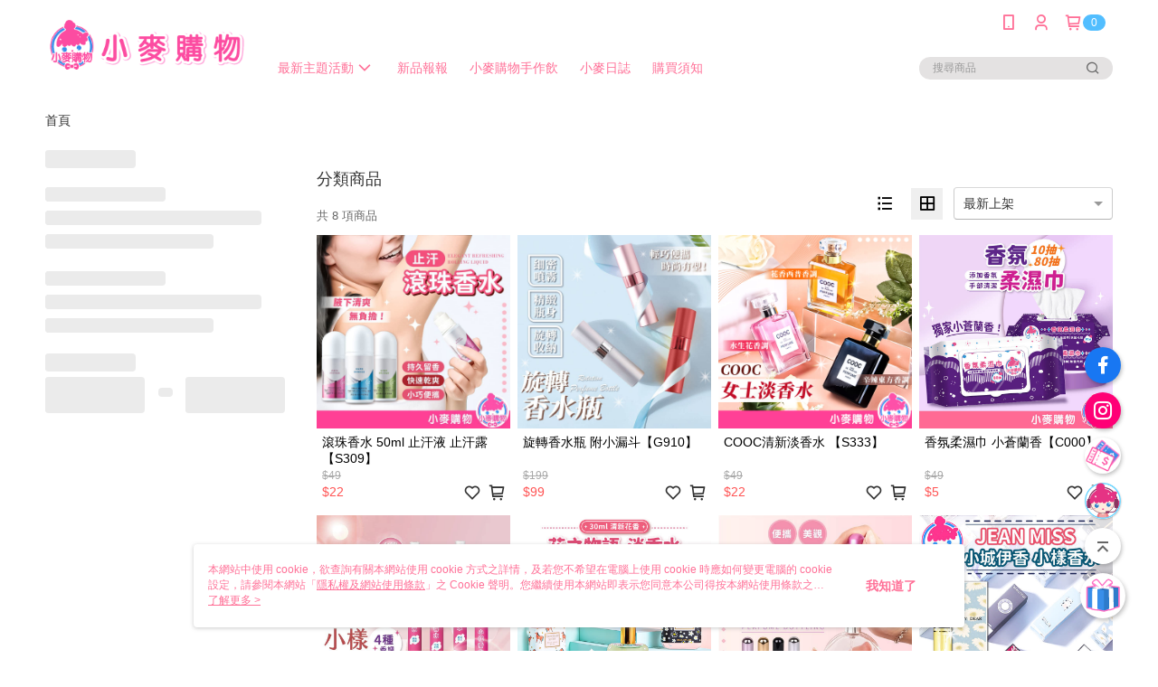

--- FILE ---
content_type: text/html; charset=utf-8
request_url: https://www.dmai.com.tw/v2/official/SalePageCategory/401791
body_size: 15613
content:
<!DOCTYPE html>
<html>
<head>
  <title>美妝 ➤香水 | 隨身香氛</title>
  <meta property="og:title" content="美妝 ➤香水 | 隨身香氛">
  <meta property="og:type" content="website">
  <meta property="og:url" content="https://www.dmai.com.tw/v2/official/SalePageCategory/401791">
  <meta property="og:description" content="小麥購物提供香水 | 隨身香氛相關優惠與推薦商品價格可供挑選，線上選購➤ 美妝保養💄相關商品輕鬆簡單，更多香水 | 隨身香氛就在小麥購物">
  <meta name="fb:app_id" content="2107764709509970">
  <meta name="viewport" content="width=device-width, initial-scale=1">
  <meta name="description" content="小麥購物提供香水 | 隨身香氛相關優惠與推薦商品價格可供挑選，線上選購➤ 美妝保養💄相關商品輕鬆簡單，更多香水 | 隨身香氛就在小麥購物">
  <meta name="keywords" content="香氛,香水,除臭,去味">
  <link rel="alternate" hreflang="x-default" href="https://www.dmai.com.tw/v2/official/SalePageCategory/401791" />
  <link rel="alternate" href="https://www.dmai.com.tw/v2/official/SalePageCategory/401791?lang&#x3D;zh-TW" hreflang="zh-TW" />
  <link rel="canonical" href="https://www.dmai.com.tw/v2/official/SalePageCategory/401791" />
  <link rel='stylesheet' href='https://cms-static.cdn.91app.com/lib/cms-theme-core/3.88.1/css/desktop.default.css?v=3.88.1'> 
  <link rel='stylesheet' href='https://cms.cdn.91app.com/cms/common/iconFonts/v1.1.15/nine1/nine1.css' />
  
  <script>
      (function (global) {
          global.nineyi = global.nineyi || {};
          (function (nineyi) {
              nineyi.shopId = 37836;
              nineyi.dependencies = {"imageServiceConfig":{"contentImagesPath":"contents/images","contentIcoPath":"contents/ico","imagePath":"images/original/","imageHost":"https://cms-static.cdn.91app.com/"},"isClearCache":false,"browsingMode":"desktop","device":"desktop","apiConfig":{"serverApiHost":"https://webapi-internal.91app.io/","clientApiHost":"/","isEnableCdnApi":true,"cdnApiHost":"https://webapi.91app.com/","bffHost":"https://fts-api.91app.com","ftsHost":"https://fts-api.91app.com/cms/v1","ftsHostTemp":"https://fts-api.91app.com"},"machineName":"catalog-85b8f559fd-hjmb4","fetchTimeout":"8000","env":"prod","isBot":false,"isGooglebot":false,"shopDomainName":"www.dmai.com.tw","pageName":"category","routerPath":"","requestFullUrl":"https://www.dmai.com.tw/v2/official/SalePageCategory/401791","shopId":37836,"isFromApp":false,"isShowCustomerServiceCenter":true,"isIE":false,"clientIp":"18.220.249.57","shopProfile":{"DomainType":"Official","AvailableDomain":"","ShopBasicInfo":{"ShopId":37836,"ShopName":"小麥購物","ShopStatus":"Open","HasPreviewPermission":false,"ShopStartDate":"/Date(1515686400000+0800)/","ShopDomain":"www.dmai.com.tw","IosAppId":"1364825558","AndroidPackageName":"com.nineyi.shop.s037836","IsAdultShop":false,"SsoDomain":"www.dmai.com.tw","ShopType":"Small","ThemeColor":"Pink","HasApp":true,"LayoutType":"Default","RefUrl":"https://bmai.app/ba00caa3","HasBrandStory":true,"HasShopSummary":true,"StoreTotalCount":0,"DesktopLayoutLogo":"https://img.91app.com/webapi/images/s/ShopOfficialDesktopLayoutLogo/37836/37836logo?v=202601122331","MobileLayoutLogo":"https://img.91app.com/webapi/images/s/ShopOfficialMobileLayoutLogo/37836/37836logo?v=202601122331","PageTitle":"小麥購物","FavIconUrl":"https://img.91app.com/webapi/images/o/16/16/ShopFavicon/37836/37836favicon?v=202601122331","AppleTouchIconUrl":"//img.91app.com/webapi/images/t/512/512/ShopIcon/37836/0/01182303","EnableSendAppLinkSMS":true,"ShopAppNameList":[{"AppName":"小麥購物","OSTypeDef":"Android"},{"AppName":"小麥購物","OSTypeDef":"iOS"}],"MetaDescription":"以最優惠的價格，一站購足生活用品，花小錢也能享受精緻生活☆商品全部現貨☆快速出貨\\n☆致力於提供您最平價、最多樣、最優質的居家用品，讓您輕鬆享有舒適愉悅的居家生活，享受快樂的小資幸福。\\n☆保障消費權益每項商品，皆誠實開立發票，購買後享7天鑑賞期，保障您的消費權益，讓您滿得安心，用的放心。\\n☆把關商品品質 小麥購物嚴選商品，在出貨給您前，會為您嚴格把關每項商品的品質，讓您開心愉悅的收到最優質的商品。","MetaKeywords":"小麥購物,購物,採購,網購,網拍,買賣,促銷,優惠,商城,特賣,便宜,好康,折扣,官網,特價,蝦皮,電商,線上購物物,居家,生活,生活用品,居家生活,收納,化妝品","SupplierName":"小麥貿易股份有限公司","IsAntiFraud":true,"CustomerServiceChannel":"91APP","IsDownloadAndroidAPK":false,"SoldOutType":1,"EnableSessionExpire":false,"IsEnabledBackInStockAlert":true,"ShopNameMultilingualContentMap":{},"RecaptchaEnterpriseSiteKey":"6LfqBFonAAAAAOh88D1a1iTrKoYUEq1CEzxKu52h"},"ShopThirdPartyConfigInfo":{"FacebookConfig":{"FansPageUrl":"https://www.facebook.com/damailife","AppId":"2107764709509970","CommonAppId":"2107764709509970","CustomAudiencesPixelIds":["626366947753244","1648992335356807"],"IsEnableFacebookManualAdvancedMatching":true},"GoogleConfig":{"GoogleAnalyticsTrackingId":"UA-78699299-30","GTMContainerId":"GTM-NBRR8LV","OfficialShopGoogleTagConfig":{"GoogleConversionData":{"TrackingIdList":["381862713","813811754","821162047"],"ShopUseNewCode":true,"ConversionList":[{"Id":"381862713","Label":"MiLJCJvgvIkCELmGi7YB","TagType":"GoogleConversionForShoppingCart"},{"Id":"381862713","Label":"4JlHCJjgvIkCELmGi7YB","TagType":"GoogleConversionForRegistrationCompleted"},{"Id":"813811754","Label":"--_mCP2by34QqpCHhAM","TagType":"GoogleConversionForPayFinish"},{"Id":"821162047","Label":"sITxCP6xjoEBEL_gx4cD","TagType":"GoogleConversionForPayFinish"},{"Id":"381862713","Label":"jtVvCJXgvIkCELmGi7YB","TagType":"GoogleConversionForPayFinish"}]},"GoogleRemarketingData":{"TrackingIdList":["813811754","821162047","381862713"],"RemarketingList":[{"TrackingId":"813811754","Label":""},{"TrackingId":"821162047","Label":""},{"TrackingId":"381862713","Label":""}]},"GoogleAdwordsTrackingIdList":["381862713","813811754","821162047"]},"GoogleAnalytics4TrackingId":"G-XN8K2E0XEM"},"LineConfig":{"LineUserId":"@uav0637h","IsLineShopLandingPopupEnabled":false,"LineADTracking":[]},"InstagramConfig":{"ShopInstagramUrl":"https://www.instagram.com/dmaishop/"},"AdobeAnalyticsConfig":{"ScriptUrl":""},"YahooConfig":{"YahooGeminiTrackingInfoList":[]},"HasCustomerBot":false,"IsPassOuterMemberCode":false},"ShopCustomerServiceInfo":{"CustomServicePhone":"077355211","CustomServicePhoneDesc":"週一～週日，09:00～18:00","FacebookBot":{"IsEnable":true,"CloseTime":false,"StartWeeklyWorkingDay":1,"EndWeekDayWorkingDay":5,"StartTime":"09:00","EndTime":"18:00"},"OmnichatAppKey":null,"OmnichatSsoKey":null,"ChatBotEnabled":true,"Vendor":"91APP","ExtensionMarketplaceUrl":"","VendorToken1":"","VendorToken2":""},"ShopFunction":{"IsShowQuestionInsert":true,"IsRememberCreditCard":false,"IsEnabledMultiShopCategory":false,"IsShowChangePassword":true,"IsEnableAddressBook":true,"AddressBookVersion":2,"IsPriceOnTop":false,"IsEnabledNewProductCard":true,"IsEnabledShopCategoryAutoDescription":false,"IsSuggestPriceShowPrice":true,"IsEnableLineAppOrder":null,"IsShowShopIntroduce":true,"IsEnabledRetailStoreExpress":false,"IsEnableShopCustomCurrencyRate":false,"IsEnabledCustomTranslation":false,"IsEnableStoreCredit":false,"IsShowStoreCreditInfo":false,"IsShowStoreOnlyLabel":true,"IsEnabledShopReturnGoods":true,"IsEnabledShopChangeGoods":false,"IsEnabledShopCustomReturnGoods":false,"IsEnabledShopCustomChangeGoods":false,"IsEnableSendAppDownLoadLinkReCaptcha":false,"IsEnabledSalesOrderExtendInfo":false,"IsShowAccountBinding":true,"IsEnableCommentAfterLogin":false,"IsEnableCommentAfterLoginReview":true,"IsShowTradesOrderGroupQRCode":false,"IsEnableGoogleAdManager":false,"IsEnableSkuPointsPay":false,"PointsPayDisplayType":"PointDesc","IsEnableMemberTierEventPopup":false},"EnableCmsModuleTypes":[],"IsVerifyCellphoneBeforeGetOuterId":false},"locale":"zh-TW","translationsData":{"zh-TW":{"theme_core":{"activity":{"days":"天","go_to_promotion_list":"查看活動列表","hours":"時","minutes":"分","promotion_come_to_end":"即將結束","promotion_latest":"最新","seconds":"秒"},"blog":{"article_default_description":"你可以開始在左側設定模組內容，文字模組提供了簡易編輯功能，可設定「字級大小」、「置左、置中、置右」、「粗體、設定文字顏色」，利用這些編輯功能，你可以很方便的編輯排版，完成豐富的內容經營！","article_default_title":"你可以開始在左側設定模組內容","intro":"文章引言","see_more":"去看看","tag":"醒目標籤","title":"文章標題"},"breadcrumbs":{"home_page":"首頁","store_express_page":"門市快送"},"browsing_history":{"bestsellers":"熱銷商品","browsing_history":"瀏覽紀錄","browsing_history_clear":"清除瀏覽紀錄","browsing_history_items":"件商品","browsing_history_none":"暫無瀏覽紀錄","browsing_history_see_more":"快去看看"},"collection_detail":{"detail_page_introduction":"穿搭介紹","detail_page_title":"日本穿搭","home_page":"首頁","no_product":"此穿搭頁面商品台灣皆無販售","not_found":"找不到相關的內容","relative_list_title":"此店員其它穿搭","sku_product_list_title":"穿著單品"},"collection_list":{"list_page_title":"日本穿搭","not_found":"找不到相關的內容","product_count":"共 %{productCount} 件商品"},"default":{"cancel":"取消","confirm":"確認","currency":"幣別","currency_selection":"幣別選擇","custom_title":"自訂標題","language":"語系","language_selection":"語系選擇","loading":"載入中...","look_around":"先逛逛","privacy_tip_info_check":"我知道了","privacy_tip_info_first":"本網站中使用 cookie，欲查詢有關本網站使用 cookie 方式之詳情，及若您不希望在電腦上使用 cookie 時應如何變更電腦的 cookie 設定，請參閱本網站「","privacy_tip_info_read_more":"了解更多 >","privacy_tip_info_second":"隱私權及網站使用條款","privacy_tip_info_third":"」之 Cookie 聲明。您繼續使用本網站即表示您同意本公司得按本網站使用條款之 Cookie 聲明使用 cookie。","restricted_popUp_content_check_age":"才能瀏覽與購買","restricted_popUp_content_HK":"警告：本物品內容可能令人反感；不可將本物品派發、傳閱、出售、出租、交給或出借予年齡未滿18歲的人士或將本物品向該等人士出示、播放或放映。","restricted_popUp_content_info":"請確認你的年齡已成年","restricted_popUp_enter":"已成年，繼續","restricted_popUp_leave":"未成年，離開","restricted_popUp_title":"限制級商品","settings":"設定"},"download":{"download_app":"此內容頁面僅限 APP 瀏覽，下載後查看內容","download_link":"或點擊下載","scan_qr_code":"掃描 QR Code 下載"},"error":{"page_not_found":"URL 錯誤，找不到此頁面","to_home":"點此回首頁"},"footer":{"about_us":"關於我們","anti_fraud_desc":"若接到可疑電話，請洽詢165反詐騙專線","benefit_terms":"會員權益聲明","best_view":"本站最佳瀏覽環境請使用Google Chrome、Firefox或Edge以上版本","brand_story":"品牌故事","contact_us":"聯絡我們","faq":"常見問題","message":"客服留言","official_app":"官方APP","payment":"付款方式","privacy":"隱私權及網站使用條款","return_exchange":"退換貨方式","service_information":"客服資訊","shipping":"運送方式","shopping_instructions":"購物說明","store_info":"門市資訊","store_introduction":"商店簡介","terms_and_conditions":"條款及細則"},"header":{"activity":"最新活動","app_download_send_to_number":"已傳送至%{phoneNumber}<br />您也可以掃描QR code下載","app_download_send_to_phone":"APP載點已傳送至您的手機!<br />您也可以掃描QR code下載","app_download_use_qr_code":"建議您使用QR code掃描下載","barcode_search_placeholder":"請輸入關鍵字或%{skuOuterIdName}","category":"商品分類","category_all":"此分類全部商品","category_badge_gift":"贈品","check_order":"查看訂單","checkout":"結帳","click_to_track_status":"點我追蹤狀態 (外連至UberDirect)","contact_customer":"聯繫客服","current_state":"目前狀態","customer_contact":"客服聯繫","deliver_to_new":"$0<store> 外送 至 $1<address>","delivered_to":"$0<store> 配送到： $1<address>","delivery_address":"外送地址","delivery_by":"由%{name}店為你配送！","delivery_time":"指定配達時段","download":"開啟APP","download_app":"APP下載","download_app_describe":"輸入手機下載官方APP，購物更便利","free_send_download_app":"免費傳送載點至手機","i_know":"我知道了","input_cellphone":"請輸入台灣手機號碼","input_cellphone_global":"請輸入手機號碼","input_key_word":"搜尋商品","invalid_cellphone_format":"手機格式不正確","link_word":"文字連結","log_out":"會員登出","login_signup":"會員登入/註冊","muji_search_barcode":"國際條碼搜尋","muji_search_placeholder":"請輸入關鍵字或國際條碼","my_account":"我的帳戶","my_coupons":"我的優惠券","my_favorite":"我的收藏","my_membership":"會員專區","my_orders":"訂單查詢","new_add_item":"最新加入項目","order_cancel_msg":"系統已為您取消訂單，如有疑問請","order_delivery_address":"目前此筆配送到 %{address} 的訂單","order_delivery_success":"您的訂單已成功配達。","order_fail_msg":"因部分原因配送異常，請您儘快與","order_set":"訂單成立","others_looking_for":"看看其他人都找了什麼","pick_up_at_the_store":"取貨門市","please_enter_shipping_address":"請輸入配送地址","points":"%{point}點","purchase_extra":"加價購","recommended_brand":"推薦品牌","scan_qr_download":"手機掃描 QR Code 立即下載","search":"搜尋","search_barcode":"%{skuOuterIdName}搜尋","shopping_cart":"購物車","shopping_cart_empty":"購物車內目前沒有商品","store":"%{name}店","store_selection_default_text":"選擇門市","store_selection_greeting":"歡迎蒞臨：","store_selection_hint_step1":"選擇最常去的門市為您服務吧！","store_selection_hint_step2":"由%{storeName}為您服務！","top_message":"此區為置頂訊息","use_app":"立刻使用官方APP","your_pick_up_store":"你的取貨門市！"},"header_slider":{"about_caption":"關於","about_us":"關於我們","activity":"最新活動","activity_and_preferential":"活動與優惠","answered":"常見問題","brand_story":"品牌故事","category":"分類","category_all_items":"全部商品","contact_us":"聯絡我們","customer_information":"客服資訊","events_and_discounts":"活動與優惠","exchange":"退換貨方式","facebook":"Facebook","follow_community":"追蹤社群","go_to_target_text":"前往%{targetText}","input_coupon":"優惠券","instagram":"Instagram","invitation_events":"邀請活動","invite_friends":"邀請好友","limited_discount":"限時折扣","line":"LINE","membership":"會員權益聲明","message":"客服留言","not_support_for_just_an_hour":"目前門市不支援小時達服務，先去其他地方逛逛","official_app":"官方APP","payment":"付款方式","privacy_policy":"隱私權及網站使用條款","select_channel":"選擇頻道分類","service_description":"服務說明","shipping":"運送方式","shop_category_is_in_preparation":"分類商品準備中，先去其他地方逛逛","shop_information":"商店資訊","shop_instructions":"購物說明","store":"門市","store_discounts":"門市券","store_information":"門市資訊","store_introduction":"商店簡介","terms_and_conditions":"條款及細則"},"hot_sale_ranking":{"page_title":"熱銷排行榜"},"inline":{"april":"4月","august":"8月","december":"12月","delivery":"外送","delivery_order_status_completed":"餐點已送達","delivery_order_status_delivering":"司機取餐運送中...","delivery_order_status_delivering_desc":"餐點已準備完成，等候司機取餐運送至指定地點","delivery_order_status_preparation_desc":"司機取餐後將以簡訊通知您","delivery_order_title":"預計送達時間","february":"2月","friday":"週五","january":"1月","july":"7月","june":"6月","march":"3月","may":"5月","monday":"週一","november":"11月","number_of_order":"訂單編號","number_of_people_dining":"%{number} 位","october":"10月","please_select_branch":"請選擇分店","reservation_button_reserve_table_title":"立即預訂","reservation_button_reserve_takeout_or_delivery_title":"立即預訂","reservation_dd_reserve_brand_title":"品牌","reservation_dd_reserve_store_title":"分店","reservation_dd_reserve_type_title":"預訂類型","reservation_option_booking":"訂位","reservation_option_online_shoping":"線上購物","reservation_option_takeout_or_delivery":"訂餐","reservation_order_title":"訂位資訊","saturday":"週六","seated":"已入座","select_branch":"選擇分店","september":"9月","sunday":"週日","take_out":"外帶","takeout_delivery_order_status_preparation":"餐點準備中...","takeout_delivery_order_status_waiting_confirmation":"訂單等待餐廳確認中","takeout_delivery_order_status_waiting_desc":"等餐廳確認後，您會收到簡訊才算訂單完成","takeout_order_status_completed":"已完成取餐","takeout_order_status_preparation_desc":"餐點準備完成後將以簡訊通知您","takeout_order_status_ready":"餐點準備完成，等待取餐","takeout_order_status_ready_desc":"請使用訂單編號至餐廳門市取餐","takeout_order_title":"預計取餐時間","thursday":"週四","today":"今日","tuesday":"週二","wednesday":"週三"},"location_inventory":{"cart_will_adjust":"你已選擇了不同的門市，如要繼續，你的購物車將會受庫存影響被調整。","change_delivery_store":"更換配送門市？","current_store":"目前配送門市","currently_busy":"目前忙碌中","have_inventory":"尚有庫存","nearby_inventory":"查看鄰近庫存","no_inventory":"暫無庫存","no_store_available":"目前無可配送門市","other_nearby_store":"其它鄰近門市","please_select_other_store":"目前門市暫時關閉服務，請重新選擇其它門市","re_enter_page":"請重新進入頁面，查看其它鄰近門市","select_this_store":"選擇此門市","sorry":"很抱歉！"},"member":{"check_member_level_description":"查看會員等級說明","check_new_level_benefits":"快來查看新等級的會員權益","check_renew_level_benefits":"快來查看目前等級的會員權益","congrats_upgrade":"升等成功！","renewal_successful":"續等成功！"},"product":{"add_back_in_stock":"貨到通知我","add_cart":"加入購物車","add_favorite":"收藏","add_to_cart":"購買","all_available_items_added":"你已將所有可購買商品添加到購物車","already_in_cart":"已在購物車","app_only":"APP獨賣！馬上下載","back_in_stock":"貨到通知","back_in_stock_input_mail_first":"可訂購時將以電子郵件或 App 推播通知","back_in_stock_input_mail_second":" 因數量有限，收到系統通知後請盡快購買，此功能無法保留商品","back_in_stock_input_mail_third":"確認通知即為同意商品追蹤 Email 及推播，並更新會員電子郵件資料","back_in_stock_limit_first":"訂閱數量已達上限，","back_in_stock_limit_second":"可至貨到通知頁面刪除","back_in_stock_not_login":"請先登入，再開啟通知","can_not_buy":"無法購買","cancel_back_in_stock":"取消貨到通知","choose_purchase_method":"請選擇購買方式","confirm":"確認","immediately_buy":"立即結帳","immediately_buy_express_sale_page":"馬上搶購","in_store_only":"門市限定","include_these_salepages_text":"內含以下商品","input_mail":"輸入電子郵件","insufficient_inventory":"庫存量不足","is_missing_purchase_method":"無法購買","its_restricted_product":"此為%{label}商品","limit_max_value_msg":"最多購買上限為%{maxValue}件","login":"登入","login_and_try_again":"請先登入會員後再試一次","mail":"電子郵件","mail_format_error":"電子郵件格式錯誤","max_purchase_limit":"已達最大可購數量","maximum_purchase_of_limit_items_for_this_product":"本商品最多購買 %{maxValue} 件","no_restock":"售完不補貨","not_selling_mask_label_text":"暫停販售","not_start_sell":"尚未開賣","points":"%{points}點","points_string":"點","purchase_qualification_required":"需至少符合以下一項資格才可購買","required":"必填","restock":"售完補貨中","salepage_bundle_p2_title":"選擇商品選項","salepage_removed_placeholder":"此商品已下架","select_product_for_comment":"選擇要評價的商品","selling_start_date_time":"%{sellingStartDateTime} 開賣","selling_will_kickoff":"即將開賣","share_to_buy":"分享後立即購買","sku_select_placeholder":"請選擇商品選項","sold_out":"已售完","sold_out_express_sale_page":"熱銷一空","some_items_are_out_of_stock":"部分商品的選項庫存不足，請重新選擇","stock_qty":"可售 %{stockQty} 件","subscribed_time":"加入時間：","this_option_is_out_of_stock":"此選項庫存不足，請重新選擇","unable_to_add_cart":"無法加入購物車"},"promotion":{"come_to_end":"即將結束","latest":"最新"},"quick_entry":{"shortcut_function":"快捷功能"},"recommendation_section":{"other_people_watching":"其他人也在看","recommended_to_you":"為你推薦","you_might_like":"你可能會喜歡"},"search":{"search_product":"搜尋商品"},"shop_category":{"all":"全部","all_category":"所有分類","all_products":"全部商品","category":"分類","category_products_title":"分類商品","chosen":"已選擇","clear_all_filters":"清除所有篩選","create_fast_buy_order_system_error":"系統忙碌中，請稍後再試。","delivery_sms":"配送簡訊","fast_buy":"快速結帳","fast_buy_api_false_common_message":"快速結帳失敗，請重新整理","fast_buy_change_order":"修改訂單","fast_buy_confirm":"確認","fast_buy_confirm_payment":"確認付款","fast_buy_discount":"折扣","fast_buy_discount_coupon":"折價券","fast_buy_eligible":"符合","fast_buy_error_message":"錯誤訊息","fast_buy_freight":"運費","fast_buy_giveaway":"贈","fast_buy_go_to_checkout":"前往結帳","fast_buy_go_to_index":"回首頁","fast_buy_ineligible":"不符合","fast_buy_no_garbage_error_message":"很抱歉，目前環保二用袋已售罄無法提供快速結帳。","fast_buy_order_info":"訂單資訊","fast_buy_payment_method":"付款方式","fast_buy_product_information":"商品資訊","fast_buy_receiver_info":"收件人資訊","fast_buy_shipping_coupon_discount":"運費券折扣","fast_buy_sold_out":"已售完","fast_buy_subtotal":"小計","fast_buy_total":"總計：","fast_buy_with_promo_code":"（含使用優惠碼 %{promoCode}）","filter":"篩選","filter_selected":"已選擇篩選條件","gift":"贈品","go_to_other_category":"先去別的分類逛逛","go_to_other_place":"先去其他地方逛逛","highest":"最高","home_page":"首頁","lowest":"最低","no_products_matched_filter":"沒有商品符合篩選條件","not_support_for_just_an_hour":"目前門市不支援小時達服務","order_delivery_notification":"下單後務必留意$0<sms>與$1<notification>確保商品順利送交予您！","orderby_curator":"店長推薦","orderby_newest":"最新上架","orderby_page_view":"最多人看","orderby_price_high_to_low":"價格高到低","orderby_price_low_to_high":"價格低到高","orderby_sales":"熱賣商品","original_range":"原始區間","pay_amount":"金額：","payment":"付款方式","please_choose":"請選擇","popular_tag":"熱門標籤","price":"價格","price_range":"價格區間","product_category":"商品分類","product_count":"共 %{productCount} 項商品","products_in_this_section":"本區商品","publish_notification":"推播通知","related_category":"相關分類","related_products":"相關商品","select_category":"選擇分類","select_channel":"選擇頻道分類","shipping":"運送方式","shop_category_is_in_preparation":"分類商品準備中","shopping_cart_price":"購物車金額：","show_all_filters":"顯示所有篩選條件","show_less":"顯示更少","show_more":"顯示更多","sort_by":"排序","swipe_to_next_category":"繼續滑動看下一個分類","swipe_to_prev_category":"繼續滑動看上一個分類","unlimited":"不限","watching":"你正在看"},"store_express":{"active_location":"配送門市","address":"地址","address_not_found":"輸入的地址不在配送範圍無法運送，請嘗試輸入其他地址","address_title":"快送地址","auto_locate_failed":"獲取定位失敗","auto_locate_success":"定位成功","avaliable_locations":"可配送鄰近門市如下：","block":"地區","change_location_hint":"將為你確認購物車商品在「%{locationName}」的庫存，你確定要變更嗎？","check_location":"已配對最近門市","chincking":"配對中","city":"縣市","comment":"備註","comment_hint":"輸入樓層或房號","confirm":"確認","display_error_msg":"顯示錯誤訊息","distance":"距離","inout_address":"輸入地址","input_address":"輸入地址","input_floor":"輸入樓層或房號","input_location":"輸入門市","left_hint":"你確定要離開外送門市服務嗎？","location_service":"定位服務","location_title":"變更配送門市","modify":"修改","no_choice":"尚未選擇","no_location_address":"尚無門市地址","receiver_info":"收件資訊","renew_location":"已重新配對新門市","select_block":"選擇地區","select_city":"選擇縣市","send_to":"外送至","sent_to_address":"外送至%{address}","update_location_confirm":"修改地址或配送門市，須回到首頁調整並重新結帳，你確定要修改嗎？","welcome":"歡迎使用門市快送"},"tag_category":{"related_category":"相關分類","related_products":"相關商品","watching":"你正在看"},"toast":{"add_success":"加入成功","add_to_cart_fail":"加入購物車失敗，請稍後再試","add_to_wishlist_successfully":"加入收藏成功","back_in_stock_subscribe_success":"可訂購時將通知","back_in_stock_unsubscribe_success":"已取消通知","cancel_back_in_stock_input_mail_success":"已取消通知","filter_upper_limit":"篩選條件已達上限","got_it":"我知道了","is_closed":"商品已下架","login_success":"登入成功","logout_success":"登出成功","no_start":"商品尚未開賣","not_found":"無此商品","reload":"重新整理","remove_success":"移除成功","removed_from_wishlist_successfully":"移除收藏成功","sale_page_bundle_loading_failed":"無法載入商品資訊","select_error":"請先選取選項","sold_out":"商品已售完","submit_error":"送出失敗","submit_success":"送出成功","system_error":"系統忙碌中，請重試","un_listing":"此商品尚未發布"},"toolbox":{"coupon":"門市券","custom":"自訂功能","fb_messenger":"FB Messenger","fb_page":"Facebook 粉絲團","fb_send_messege":"發送訊息","ig":"Instagram","line":"LINE","store_info":"門市資訊"}},"catalog":{}}},"market":"TW","isEnableLocaleSelect":true,"isShowCollectionBoard":false,"isEnableCustomerServiceCenter":true,"isEnableCmsCdn":true,"themecoreVersion":"3.88.1","serverRenderData":{"isEnableSpecialPriceFrontendSort":false,"isEnableStoreExpressPage":false,"googleApiKey":"AIzaSyCDgF43O93eq3D2yjdisjZrHOj_CEtEd_0","metafieldTemplate":null},"isDesignCloudEnabled":false,"designCloudBigCEnabledArea":[]};
              nineyi.isPreviewMode = false;
              nineyi['__PRELOADED_STATE__'] = {"globalStyleData":{"generalStyle":{"discountMoneyColor":"#ff5353","moneyColor":"#ff5353"}},"construct":{"header":[{"moduleIndex":0,"attributes":{"isFirstView":true,"badgeStyle":{"color":"#ffffff","backgroundColor":"#52beff"},"customLinkListMenuSwitch":{"isTurnOn":true},"headerStyle":{"backgroundStyle":"viewOnTop","backgroundColor":"#ffffff"},"navStyle":{"color":"#ff7097"},"activityMenuSwitch":{"isTurnOn":false},"categoryMenuSwitch":{"isTurnOn":true},"logoSrc":{"materialId":"brand002_logo","materialKey":"brand002_logo-xfr29s5ipe","materialItem":{"materialKey":"brand002_logo-p73kfbjsn9","isEnableCompressDesktop":true,"desktopImageInfo":{"width":300,"fileSize":14233,"fileExtension":"image/png","resizeList":[],"height":88},"imageUrl":"155a37f2-25d0-49af-863b-fa5105aaadbb-1608892882-9joiur51iz_d.png"}},"toolbox":{"toolboxList":[{"urlType":"custom","isPinned":false,"invalid":false,"itemIndex":0,"linkUrl":"https://www.facebook.com/damailife","id":"fb_page","itemKey":"h3w16ytqq7"},{"urlType":"custom","isPinned":false,"invalid":false,"itemIndex":1,"linkUrl":"https://www.instagram.com/dmaishop/","id":"ig","itemKey":"80aap4l0b9"},{"isEnableCompressMobile":false,"mobileImageInfo":{"width":50,"fileSize":1468,"fileExtension":"image/png","resizeList":[],"height":50},"isPinned":true,"isEnableCompressDesktop":false,"customName":"促銷活動","imageUrlMobile":"155a37f2-25d0-49af-863b-fa5105aaadbb-1608889629-nqsfqd9tch_m.png","itemKey":"nqsfqd9tch","materialKey":"toolbox-p73kfbjsn9","urlType":"custom","invalid":false,"itemIndex":2,"linkUrl":"https://www.dmai.com.tw/v2/Promotion/List","id":"custom"},{"isEnableCompressMobile":false,"mobileImageInfo":{"width":50,"fileSize":2856,"fileExtension":"image/png","resizeList":[],"height":50},"isPinned":false,"isEnableCompressDesktop":false,"customName":"優惠券","imageUrlMobile":"155a37f2-25d0-49af-863b-fa5105aaadbb-1608889621-plw1yq51au_m.png","itemKey":"plw1yq51au","materialKey":"toolbox-p73kfbjsn9","urlType":"custom","invalid":false,"itemIndex":3,"linkUrl":"https://www.dmai.com.tw/V2/ECoupon/List","id":"custom"}],"chatbot":{"isEnableCompressMobile":false,"materialKey":"toolbox-xfr29s5ipe","mobileImageInfo":{"width":150,"fileSize":10351,"fileExtension":"image/png","resizeList":[],"height":150},"isEnableCompressDesktop":false,"imageUrlMobile":"43536732-c0bc-4aa7-8431-3ececb17cb1d-1766456703-onkkcdaidq_m.png","compressVersion":2}},"optionsMenuSwitch":{"ecouponMenuIsTurnOn":true,"browsingHistoryMenuIsTurnOn":true,"promotionMenuIsTurnOn":true},"topMessageData":{"linkInfo":{"pageType":"p15"},"backgroundColor":"#ff93af","urlType":"internal","isTurnOn":true,"text":"✨ 會員開卡即享折扣金 ✨","color":"#ffffff","linkUrl":"https://www.dmai.com.tw/v2/VipMember/Profile"},"customLinkListMenuTitle":{},"customLinkListMenu":[{"urlType":"custom","itemIndex":0,"linkUrl":"https://www.dmai.com.tw/v2/activity/25550","childList":[{"itemIndex":0,"linkInfo":{"pageType":"p07"},"urlType":"internal","text":"閃電折扣活動","itemKey":"1adkhn1exy","linkUrl":"https://www.dmai.com.tw/v2/Promotion/List"},{"itemIndex":1,"linkInfo":{"params":"26010","pageType":"p04"},"urlType":"internal","text":"🌸 香氛洗髮 微浪漫","itemKey":"koyql3kfot","linkUrl":"https://www.dmai.com.tw/v2/activity/26010"},{"itemIndex":2,"linkUrl":"https://www.dmai.com.tw/v2/activity/30425","linkInfo":{"params":"30425","pageType":"p04"},"urlType":"internal","text":"🏠 居家收納 免煩惱","itemKey":"czeyjugdhr"},{"itemIndex":3,"linkInfo":{"params":"30058","pageType":"p04"},"urlType":"internal","text":"☔️ 除濕防霉 不潮溼z","itemKey":"5ivg4q3ceq","linkUrl":"https://www.dmai.com.tw/v2/activity/30058"},{"itemIndex":4,"linkInfo":{"params":"24149","pageType":"p04"},"urlType":"internal","text":"🩴 解放雙腳 不冰涼z","itemKey":"ucccmccjts","linkUrl":"https://www.dmai.com.tw/v2/activity/24149"},{"itemIndex":5,"linkInfo":{"params":"24309","pageType":"p04"},"urlType":"internal","text":"✨ 餐廚收納 大推薦z","itemKey":"5x6kgdjino","linkUrl":"https://www.dmai.com.tw/v2/activity/24309"}],"text":"最新主題活動","additionalChildList":[{"parentItemKey":"1adkhn1exy","level":3,"itemList":[]}],"itemKey":"2slipwys3f"},{"itemIndex":1,"linkUrl":"https://www.dmai.com.tw/v2/activity/7874?layout=official","urlType":"custom","childList":[],"text":"新品報報","itemKey":"zij2tl6x23"},{"itemIndex":2,"linkInfo":{"params":"f538b770-decc-48e4-8f72-bb4bd17f5d84","pageType":"p17"},"urlType":"internal","text":"小麥購物手作飲","itemKey":"pkjr7tplws","linkUrl":"https://www.dmai.com.tw/page/siaomaiDRINK"},{"linkInfo":{"pageType":"p19"},"urlType":"internal","itemIndex":3,"linkUrl":"https://www.dmai.com.tw/v2/shop/InfoModuleList#/","childList":[],"text":"小麥日誌","itemKey":"ok27mtjkmz"},{"itemIndex":4,"linkUrl":"https://www.dmai.com.tw/Shop/Introduce/37836?t=2","linkInfo":{"pageType":"p02"},"urlType":"custom","text":"購買須知","itemKey":"onpzuf4bvl"}],"activityMenu":{"title":"最熱賣在這","caption":"小麥大聲公"}},"id":"HeaderB","groupId":"Header","moduleKey":"xfr29s5ipe"}],"center":[{"moduleIndex":0,"attributes":{"isFirstView":true,"isShowOnMobile":false},"id":"CategoryBreadcrumbs"},{"moduleIndex":1,"attributes":{"isFirstView":true,"isShowOnMobile":true,"displayRowNumber":1},"id":"CategoryTags"},{"moduleIndex":2,"componentType":"pages","attributes":{"isFirstView":true},"id":"ShopCategory"}],"footer":[{"moduleIndex":-1,"attributes":{"isFirstView":false},"id":"Footer","groupId":"Footer","moduleKey":"32b2a5b4-013f-47d1-b63f-468ef7c1a14a"}]},"pageMetaData":{}};
              nineyi.silo = '91app';
              nineyi.pageType = 'p02';
              nineyi.viewId = '';
              nineyi.i18n = {"preferredCurrency":"TWD","isEnableAutoDetectLanguage":false,"detectLocationPreferredLangs":["zh-TW"],"defaultLanguage":"zh-TW","availableLanguages":["zh-TW"],"isEnableLanguage":true,"allLanguages":[{"lang":"en-US","display":"English (US)"},{"lang":"zh-TW","display":"中文 (繁體)"},{"lang":"zh-HK","display":"中文 (香港)"},{"lang":"zh-CN","display":"中文 (简体)"},{"lang":"ms-MY","display":"Bahasa Melayu"},{"lang":"ja-JP","display":"日本語"},{"lang":"th-TH","display":"ไทย"}],"defaultCurrency":"TWD","availableCurrencies":["TWD"],"isEnableCurrency":false,"salesMarketSettings":{"salesMarket":"TW","salesCurrency":"TWD"}} || {};
              nineyi.dcCdnDomain = 'https://cms-static.cdn.91app.com/static/userSite/trinity-core/1.0.16';
              nineyi.dcApiDomain = 'https://design-api.91app.com';
          })(global.nineyi)
      })(window);
  </script>  <script>
      window.nineyi = window.nineyi || {};
      window.nineyi.gaSetting = {
          GoogleAnalyticsTrackingId: 'UA-78699299-30',
          GoogleAnalytics4TrackingId: 'G-XN8K2E0XEM',
          CookieDomainSetting: document.location.hostname,
          originDomain: '',
          officialSsoDomain: 'www.dmai.com.tw',
          countryName: 'tw'
      };
  </script>  <!--GoogleConversion Start-->
  <script async src="https://www.googletagmanager.com/gtag/js?id=UA-78699299-30"></script>
  <script>
      window.dataLayer = window.dataLayer || [];
      function gtag() { dataLayer.push(arguments); }
      gtag('js', new Date());
      gtag('config', 'AW-381862713',{
          cookie_domain: document.location.hostname,
          allow_enhanced_conversions: true,
      });
      gtag('config', 'AW-813811754',{
          cookie_domain: document.location.hostname,
          allow_enhanced_conversions: true,
      });
      gtag('config', 'AW-821162047',{
          cookie_domain: document.location.hostname,
          allow_enhanced_conversions: true,
      });
  </script>
  <!--GoogleConversion End-->  <!-- Google Tag Manager -->
  <script>(function(w,d,s,l,i){w[l]=w[l]||[];w[l].push({'gtm.start':
  new Date().getTime(),event:'gtm.js'});var f=d.getElementsByTagName(s)[0],
  j=d.createElement(s),dl=l!='dataLayer'?'&l='+l:'';j.async=true;j.src=
  'https://www.googletagmanager.com/gtm.js?id='+i+dl;f.parentNode.insertBefore(j,f);
  })(window,document,'script','dataLayer','GTM-NBRR8LV');</script>
  <!-- End Google Tag Manager -->  <script type="application/ld+json">
    {
      "@context": "http://schema.org",
      "@type": "LocalBusiness",
      "name": "美妝 ➤香水 | 隨身香氛",
      "image": ""
    }
  </script>  <link rel='icon' href=https://img.91app.com/webapi/images/o/16/16/ShopFavicon/37836/37836favicon?v&#x3D;202601122331 />
  <link rel='shortcut icon' href=https://img.91app.com/webapi/images/o/16/16/ShopFavicon/37836/37836favicon?v&#x3D;202601122331 />
  <link rel="apple-touch-icon" href=//img.91app.com/webapi/images/t/512/512/ShopIcon/37836/0/01182303 />
  <link rel="apple-touch-icon" sizes="180x180" href=//img.91app.com/webapi/images/t/512/512/ShopIcon/37836/0/01182303>
  <link rel="apple-touch-icon-precomposed" href=//img.91app.com/webapi/images/t/512/512/ShopIcon/37836/0/01182303 /></head>
<body >
  <!-- Google Tag Manager (noscript) -->
  <noscript><iframe src="https://www.googletagmanager.com/ns.html?id=GTM-NBRR8LV"
  height="0" width="0" style="display:none;visibility:hidden"></iframe></noscript>
  <!-- End Google Tag Manager (noscript) -->  <!-- Facebook Pixel Code Start -->
  <script>
      !function (f, b, e, v, n, t, s) {
          if (f.fbq) return;
          n = f.fbq = function () {
              n.callMethod ?
                  n.callMethod.apply(n, arguments) : n.queue.push(arguments)
          };
          if (!f._fbq) f._fbq = n;
          n.push = n;
          n.loaded = !0;
          n.version = '2.0';
          n.queue = [];
          t = b.createElement(e);
          t.async = !0;
          t.src = v;
          s = b.getElementsByTagName(e)[0];
          s.parentNode.insertBefore(t, s)
      }(window, document, 'script', '//connect.facebook.net/en_US/fbevents.js');
      window.nineyi.facebookConfig = JSON.parse('{"FansPageUrl":"https://www.facebook.com/damailife","AppId":"2107764709509970","CommonAppId":"2107764709509970","CustomAudiencesPixelIds":["626366947753244","1648992335356807"],"IsEnableFacebookManualAdvancedMatching":true,"allSiteFbPixelId":"1021834927899745"}');
  </script>
  <!--Facebook Pixel Code End-->  <!-- shopExtensions Start-->
  <!-- shopExtensions End-->  <!-- YAHOO Gemini Code Start -->
  <script type="application/javascript">
      (function (w, d, t, r, u) {
          w[u] = w[u] || [];
          JSON.parse('[]').forEach(function (item) {
              let _properties = { 'pixelId': item.PixelId };
              w[u].push({
                  'projectId': item.ProjectId,
                  'properties': _properties
              })
          });
          var s = d.createElement(t);
          s.src = r;
          s.async = true;
          s.onload = s.onreadystatechange = function () {
              var y, rs = this.readyState, c = w[u];
              if (rs && rs != "complete" && rs != "loaded") {
                  return
              } try {
                  y = YAHOO.ywa.I13N.fireBeacon;
                  w[u] = [];
                  w[u].push = function (p) { y([p]) };
                  y(c)
              } catch (e) { }
          };
          var scr = d.getElementsByTagName(t)[0], par = scr.parentNode;
          par.insertBefore(s, scr) ;
      })(window, document, "script", "https://s.yimg.com/wi/ytc.js", "dotq");
  </script>
  <!-- YAHOO Gemini Code End -->
  <script>
      (function (root) {
          root.nineyi = root.nineyi || {};
          root.nineyi.ServiceWorker = root.nineyi.ServiceWorker || {};
          root.nineyi.ServiceWorker.Env = "prod";
          root.nineyi.ServiceWorker.Options = {
  	        v: "1",
  	        tid: "UA-78699299-30",
  	        ccode: "TW",
  	        ch: 'web',
  	        cud: "TWD",
  	        ld: "zh-TW"
          }
      })(this);
  </script>  <div id="fb-root"></div>
  <script>
      if(typeof window !== 'undefined') {
          window.fbAsyncInit = function() {
              FB.init({
                  appId            : "2107764709509970",
                  autoLogAppEvents : true,
                  xfbml            : true,
                  version          : "v2.10"
              });
          };
      }
  </script>
  <script async defer crossorigin="anonymous">
      (function (d, s, id) {
          var js, fjs = d.getElementsByTagName(s)[0];
          if (d.getElementById(id)) return;
          js = d.createElement(s);
          js.id = id;
          js.src = "//connect.facebook.net/zh_TW/sdk.js";
          fjs.parentNode.insertBefore(js, fjs);
      }(document, 'script', 'facebook-jssdk'));
  </script>  <div id="root"></div>
<section id="seo-auto-description-section" style="visibility: hidden;">
    <p></p>
    <p></p>
</section>
<script type="application/ld+json">
    {
    "@context": "https://schema.org",
    "@type": "BreadcrumbList",
    "itemListElement": [{"@type":"ListItem","position":1,"name":"首頁","item":"https://www.dmai.com.tw"},{"@type":"ListItem","position":2,"name":"➤ 美妝保養💄","item":"https://www.dmai.com.tw/v2/official/SalePageCategory/231328"},{"@type":"ListItem","position":3,"name":"香水 | 隨身香氛","item":"https://www.dmai.com.tw/v2/official/SalePageCategory/401791"}]
    }
</script>
  <!-- StackDriver Reporter Start -->
  <script>
      window.nineyi.env = 'prod';
      window.nineyi.stackdriverConfig = {"name":"catalog","version":"5.99.0"};
  </script>
  <!-- StackDriver Reporter End -->  
  
  <script type="text/javascript" src="https://tracking-client.91app.com/tracking-service/sdk/ec/latest/main.min.js?timestamp=1693903690"></script>
  
  <script src="https://cms-static.cdn.91app.com/lib/react/16.14.0/umd/react.production.min.js?timestamp=1693903690"></script>
  <script src="https://cms-static.cdn.91app.com/lib/react-dom/16.14.0/umd/react-dom.production.min.js?timestamp=1693903690"></script>
  
  <script src="https://cms-static.cdn.91app.com/lib/lodash/4.17.21/lodash.min.js?timestamp=1693903690"></script>
  <script src="https://cms-static.cdn.91app.com/lib/jsonpath/1.1.1/jsonpath.min.js?timestamp=1693903690"></script>
  <script src="https://cms-static.cdn.91app.com/lib/react-redux/7.2.3/react-redux.min.js?timestamp=1693903690"></script>
  <script src="https://app.cdn.91app.com/global/currency-exchange-rate/currency.js"></script>
  

    <script defer src="https://cms-static.cdn.91app.com/lib/cms-theme-core/3.88.1/js/nineyi.themeCore.desktop.category.vendor.module.js?timestamp=1693903690"></script>
    <script defer src="https://cms-static.cdn.91app.com/lib/cms-theme-core/3.88.1/js/nineyi.themeCore.desktop.category.vendor-91app.module.js?timestamp=1693903690"></script>
    <script defer src="https://cms-static.cdn.91app.com/lib/cms-theme-core/3.88.1/js/nineyi.themeCore.desktop.category.client.module.js?timestamp=1693903690"></script>
</body>
</html>